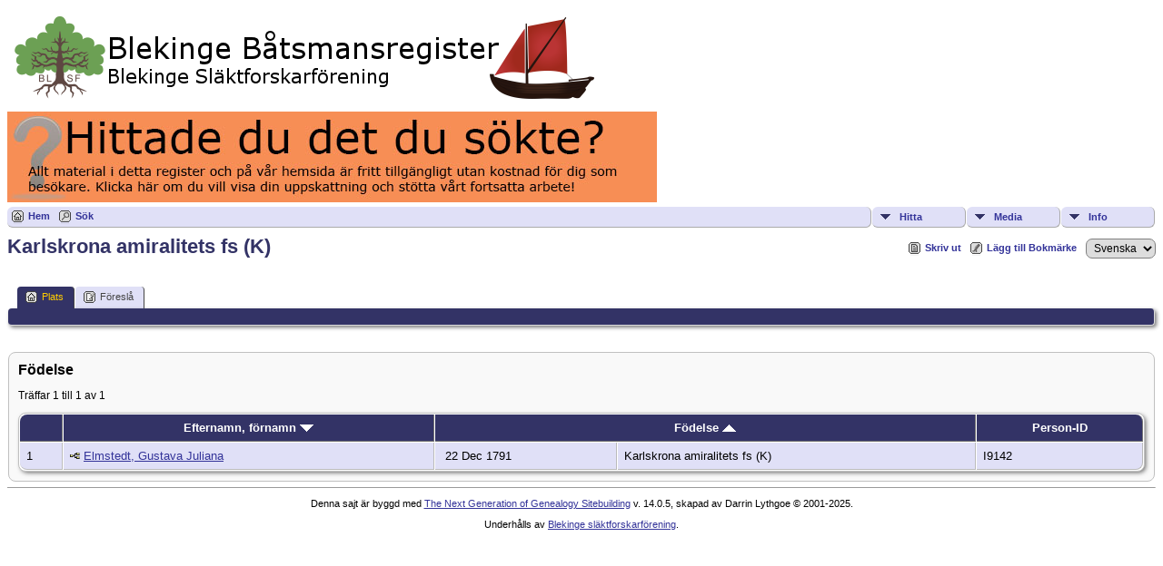

--- FILE ---
content_type: text/html;charset=UTF-8
request_url: http://www.blekingesf.se/batsmansregistret/placesearch.php?tree=&psearch=Karlskrona+amiralitets+fs+%28K%29
body_size: 3225
content:
<!DOCTYPE html PUBLIC "-//W3C//DTD XHTML 1.0 Transitional//EN">

<html xmlns="http://www.w3.org/1999/xhtml">
<head>
<title>Karlskrona amiralitets fs (K): Blekinge Båtsmansregister</title>
<meta name="Keywords" content="" />
<meta name="Description" content="Karlskrona amiralitets fs (K): Blekinge Båtsmansregister" />
<meta http-equiv="Content-type" content="text/html; charset=UTF-8" />
<meta name="robots" content="noindex,nofollow" />
<link href="css/genstyle.css?v=14.0.5" rel="stylesheet" type="text/css" />
<link href="css/tngtabs2.css" rel="stylesheet" type="text/css" />
<link href="css/templatestyle.css?v=14.0.5" rel="stylesheet" type="text/css" />
<script src="https://code.jquery.com/jquery-3.4.1.min.js" type="text/javascript" integrity="sha384-vk5WoKIaW/vJyUAd9n/wmopsmNhiy+L2Z+SBxGYnUkunIxVxAv/UtMOhba/xskxh" crossorigin="anonymous"></script>
<script src="https://code.jquery.com/ui/1.12.1/jquery-ui.min.js" type="text/javascript" integrity="sha256-VazP97ZCwtekAsvgPBSUwPFKdrwD3unUfSGVYrahUqU=" crossorigin="anonymous"></script>
<script type="text/javascript" src="js/net.js"></script>
<link href="css/mytngstyle.css?v=14.0.5" rel="stylesheet" type="text/css" />
<script type="text/javascript" src="js/tngmenuhover2.js"></script>
<script type="text/javascript">
// <![CDATA[
var tnglitbox;
var share = 0;
var closeimg = "img/tng_close.gif";
var smallimage_url = 'ajx_smallimage.php?';
var cmstngpath='';
var loadingmsg = 'Laddar...';
var expand_msg = "Expandera";
var collapse_msg = "Komprimera";
//]]>
</script>
<link rel="alternate" type="application/rss+xml" title="RSS" href="tngrss.php" />
<!-- The Next Generation of Genealogy Sitebuilding, v.14.0.5 (15 June 2024), Written by Darrin Lythgoe, 2001-2025 -->
</head>
<body>
<a href="https://www.blekingesf.se/vara-register/batsmansregistret"><img src="../wp-content/uploads/tnglogo_batreg.png" BORDER=0 alt="Blekinge B&aring;tsmansregister" /></a>
<a href="https://www.blekingesf.se/om-oss/donation"><img src="../wp-content/uploads/bidrag.jpg" /></a>
<div class="menucontainer">
<div class="innercontainer">
<ul class="tngdd  float-right" id="tngdd">
<li class="langmenu stubmenu"><br/></li>
<li><a href="#" class="menulink">Hitta</a>
<ul>
<li><a href="surnames.php"><span class="menu-icon" id="surnames-icon"></span> <span class="menu-label">Efternamn</span></a></li>
<li><a href="firstnames.php"><span class="menu-icon" id="firstnames-icon"></span> <span class="menu-label">Förnamn</span></a></li>
<li><a href="searchform.php"><span class="menu-icon" id="search-icon"></span> <span class="menu-label">Sök namn</span></a></li>
<li><a href="famsearchform.php"><span class="menu-icon" id="fsearch-icon"></span> <span class="menu-label">Sök Familjer</span></a></li>
<li><a href="searchsite.php"><span class="menu-icon" id="searchsite-icon"></span> <span class="menu-label">Sök på denna sajt</span></a></li>
<li><a href="places.php"><span class="menu-icon" id="places-icon"></span> <span class="menu-label">Platser</span></a></li>
<li><a href="anniversaries.php"><span class="menu-icon" id="dates-icon"></span> <span class="menu-label">Datum</span></a></li>
<li><a href="calendar.php?m=12"><span class="menu-icon" id="calendar-icon"></span> <span class="menu-label">Kalender</span></a></li>
<li><a href="cemeteries.php"><span class="menu-icon" id="cemeteries-icon"></span> <span class="menu-label">Begravningsplatser</span></a></li>
<li><a href="bookmarks.php"><span class="menu-icon" id="bookmarks-icon"></span> <span class="menu-label">Bokmärken</span></a></li>
</ul>
</li>
<li><a href="#" class="menulink">Media</a>
<ul>
<li><a href="browsemedia.php?mediatypeID=photos"><span class="menu-icon" id="photos-icon"></span> <span class="menu-label">Foton</span></a></li>
<li><a href="browsemedia.php?mediatypeID=documents"><span class="menu-icon" id="documents-icon"></span> <span class="menu-label">Foto-dokument</span></a></li>
<li><a href="browsemedia.php?mediatypeID=headstones"><span class="menu-icon" id="headstones-icon"></span> <span class="menu-label">Gravstenar</span></a></li>
<li><a href="browsemedia.php?mediatypeID=histories"><span class="menu-icon" id="histories-icon"></span> <span class="menu-label">Text-dokument</span></a></li>
<li><a href="browsemedia.php?mediatypeID=recordings"><span class="menu-icon" id="recordings-icon"></span> <span class="menu-label">Ljudinspelningar</span></a></li>
<li><a href="browsemedia.php?mediatypeID=videos"><span class="menu-icon" id="videos-icon"></span> <span class="menu-label">Video</span></a></li>
<li><a href="browsemedia.php"><span class="menu-icon" id="media-icon"></span> <span class="menu-label">Alla Media</span></a></li>
</ul>
</li>
<li><a href="#" class="menulink">Info</a>
<ul class="last">
<li><a href="whatsnew.php"><span class="menu-icon" id="whatsnew-icon"></span> <span class="menu-label">Nyheter</span></a></li>
<li><a href="mostwanted.php"><span class="menu-icon" id="mw-icon"></span> <span class="menu-label">Mest eftersökt</span></a></li>
<li><a href="reports.php"><span class="menu-icon" id="reports-icon"></span> <span class="menu-label">Rapporter</span></a></li>
<li><a href="statistics.php"><span class="menu-icon" id="stats-icon"></span> <span class="menu-label">Databasstatistik</span></a></li>
<li><a href="browsetrees.php"><span class="menu-icon" id="trees-icon"></span> <span class="menu-label">Träd</span></a></li>
<li><a href="browsebranches.php"><span class="menu-icon" id="branches-icon"></span> <span class="menu-label">Grenar</span></a></li>
<li><a href="browsenotes.php"><span class="menu-icon" id="notes-icon"></span> <span class="menu-label">Noteringar</span></a></li>
<li><a href="browsesources.php"><span class="menu-icon" id="sources-icon"></span> <span class="menu-label">Källor</span></a></li>
<li><a href="browserepos.php"><span class="menu-icon" id="repos-icon"></span> <span class="menu-label">Arkiv</span></a></li>
<li><a href="browse_dna_tests.php"><span class="menu-icon" id="dna-icon"></span> <span class="menu-label">DNA-tester</span></a></li>
<li><a href="suggest.php?page=Karlskrona+amiralitets+fs+%28K%29"><span class="menu-icon" id="contact-icon"></span> <span class="menu-label">Kontakt</span></a></li>
</ul>
</li>
</ul>
<div class="icons">
 <a href="http://www.blekingesf.se/batsmansregistret/"    title="Hem" class="tngsmallicon" id="home-smicon">Hem</a>
 <a href="searchform.php" onclick="return openSearch();"   title="Sök" class="tngsmallicon" id="search-smicon">Sök</a>
&nbsp;
</div>
</div>
</div>
<div id="searchdrop" class="slidedown" style="display:none;"><a href="#" onclick="jQuery('#searchdrop').slideUp(200);return false;" style="float:right"><img src="img/tng_close.gif" alt=""/></a><span class="subhead"><strong>Sök</strong> | <a href="searchform.php">Avancerad sökning</a> | <a href="famsearchform.php">Sök Familjer</a> | <a href="searchsite.php">Sök på denna sajt</a></span><br/><br/><form action="search.php" method="get">

<label for="searchfirst">Förnamn: </label><input type="text" name="myfirstname" id="searchfirst"/> &nbsp;
<label for="searchlast">Efternamn: </label><input type="text" name="mylastname" id="searchlast"/> &nbsp;
<label for="searchid">ID: </label><input type="text" class="veryshortfield" name="mypersonid" id="searchid"/> &nbsp;
<input type="hidden" name="idqualify" value="equals"/>
<input type="submit" value="Sök"/></form></div><div class="icons-rt"> <a href="#" onclick="newwindow=window.open('/batsmansregistret/placesearch.php?tree=&amp;psearch=Karlskrona+amiralitets+fs+%28K%29&amp;tngprint=1','tngprint','width=850,height=600,status=no,resizable=yes,scrollbars=yes'); newwindow.focus(); return false;"  rel="nofollow" title="Skriv ut" class="tngsmallicon" id="print-smicon">Skriv ut</a>
 <a href="#" onclick="tnglitbox = new LITBox('ajx_addbookmark.php?p=',{width:350,height:100}); return false;"   title="Lägg till Bokmärke" class="tngsmallicon" id="bmk-smicon">Lägg till Bokmärke</a>
<form action="savelanguage2.php" method="get" name="tngmenu1">
<select name="newlanguage1" id="newlanguage1" style="font-size:9pt;" onchange="document.tngmenu1.submit();"><option value="3">Deutch</option>
<option value="2">English</option>
<option value="1" selected="selected">Svenska</option>
</select>
<input type="hidden" name="instance" value="1" /></form>
</div>
<script type="text/javascript">var tngdd=new tngdd.dd("tngdd");tngdd.init("tngdd","menuhover");</script>
<h1 class="header fn" id="nameheader" style="margin-bottom:5px">Karlskrona amiralitets fs (K)</h1><br clear="all" /><br />
<div id="tngmenu">
<ul id="tngnav">
<li><a id="a0" href="placesearch.php?psearch=Karlskrona amiralitets fs (K)&amp;tree=" class="here"><span class="tngsmallicon2" id="place-smicon"></span>Plats</a></li>
<li><a id="a1" href="suggest.php?enttype=L&amp;ID=Karlskrona+amiralitets+fs+%28K%29&amp;tree="><span class="tngsmallicon2" id="sugg-smicon"></span>Föreslå</a></li>
</ul>
</div>
<div id="pub-innermenu" class="fieldnameback fieldname smaller rounded4">
&nbsp;
</div><br/>
<br/>
<div class="titlebox">
<span class="subhead"><strong>Födelse</strong></span><br /><p>Träffar 1 till 1 av 1</p>
	<table cellpadding="3" cellspacing="1" border="0" width="100%" class="thfixed whiteback normal">
		<tr>
			<th class="fieldnameback"><span class="fieldname">&nbsp;</span></th>
			<th class="fieldnameback"><span class="fieldname nw">&nbsp;<b><a href="placesearch.php?tree=&psearch=Karlskrona+amiralitets+fs+%28K%29&amp;order=nameup" class="lightlink">Efternamn, förnamn <img src="img/tng_sort_desc.gif" width="15" height="8" border="0" alt="" /></a></b>&nbsp;</span></th>
			<th class="fieldnameback" colspan="2"><span class="fieldname">&nbsp;<b><a href="placesearch.php?tree=&psearch=Karlskrona+amiralitets+fs+%28K%29&amp;order=date" class="lightlink">Födelse <img src="img/tng_sort_asc.gif" width="15" height="8" border="0" alt="" /></a></b>&nbsp;</span></th>
			<th class="fieldnameback"><span class="fieldname nw">&nbsp;<b>Person-ID</b>&nbsp;</span></th>
		</tr>

<tr><td class="databack"><span class="normal">1</span></td>
<td class="databack"><span class="normal"><a href="pedigree.php?personID=I9142&amp;tree=1"><img src="img/Chart.gif" border="0" width="11" height="10" alt="" /></a> <a href="getperson.php?personID=I9142&amp;tree=1">Elmstedt, Gustava Juliana</a>&nbsp;</span></td><td class="databack"><span class="normal">&nbsp;22 Dec 1791</span></td><td class="databack"><span class="normal">Karlskrona amiralitets fs (K)&nbsp;</span></td><td class="databack"><span class="normal">I9142 </span></td></tr>

	</table>

</div>
<hr size="1" />
<p class="smaller center">Denna sajt är byggd med <a href="https://tngsitebuilding.com" class="footer" target="_blank" title="Learn more about TNG">The Next Generation of Genealogy Sitebuilding</a> v. 14.0.5,  skapad av Darrin Lythgoe  &copy; 2001-2025.</p>
<p class="smaller center">Underhålls av <a href="suggest.php?" class="footer" title="Kontakt">Blekinge släktforskarförening</a>.</p>
<br/>
<script type="text/javascript" src="js/litbox.js"></script>
</body>
</html>
